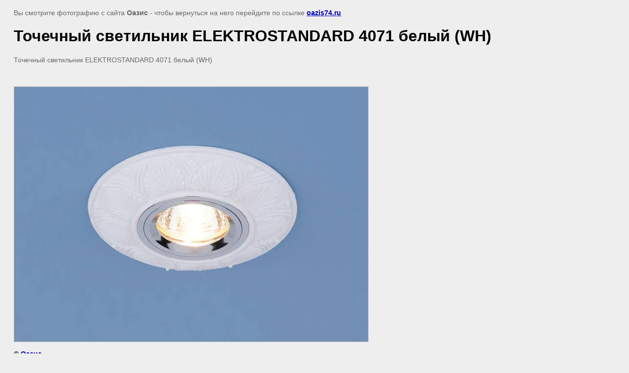

--- FILE ---
content_type: text/html; charset=utf-8
request_url: http://oazis74.ru/svetilniki-bez-stekla-elektrostandard/image/tochechnyy-svetilnik-elektrostandard-4071-belyy-wh
body_size: 1510
content:
<html>
<head>
<link rel="stylesheet" href="/g/libs/lightgallery-proxy-to-hs/lightgallery.proxy.to.hs.min.css" media="all" async>
<script src="/g/libs/lightgallery-proxy-to-hs/lightgallery.proxy.to.hs.stub.min.js"></script>
<script src="/g/libs/lightgallery-proxy-to-hs/lightgallery.proxy.to.hs.js" async></script>

            <!-- 46b9544ffa2e5e73c3c971fe2ede35a5 -->
            <script src='/shared/s3/js/lang/ru.js'></script>
            <script src='/shared/s3/js/common.min.js'></script>
        <link rel='stylesheet' type='text/css' href='/shared/s3/css/calendar.css' /><link rel="icon" href="/favicon.ico" type="image/x-icon">

<title>Точечный светильник ELEKTROSTANDARD 4071 белый (WH)</title>
<meta name="description" content="Точечный светильник ELEKTROSTANDARD 4071 белый (WH)">
<meta name="keywords" content="Точечный светильник ELEKTROSTANDARD 4071 белый (WH)">
<meta name="robots" content="all">
<meta name="revisit-after" content="31 days">
<meta http-equiv="Content-Type" content="text/html; charset=UTF-8">
<meta name="viewport" content="width=device-width, initial-scale=1.0, maximum-scale=1.0, user-scalable=no">

<style>
body, td, div { font-size:14px; font-family:arial; }
p { color: #666; }
body { padding: 10px 20px; }
a.back { font-weight: bold; color: #0000cc; text-decoration: underline; }
img { border: 1px solid #c0c0c0; max-width: 100%;width: auto;height: auto;}
div { width: 700px; }
h1 { font-size: 32px; }
</style>

</head>

<body bgcolor="#eeeeee" text="#000000">

<p>Вы смотрите фотографию с сайта <strong>Оазис</strong> -
чтобы вернуться на него перейдите по ссылке <a class="back" href="javascript:history.go(-1)">oazis74.ru</a></p>

<h1>Точечный светильник ELEKTROSTANDARD 4071 белый (WH)</h1>

<div><p>Точечный светильник ELEKTROSTANDARD 4071 белый (WH)</p></div><br/><br clear=all/>


<img src="/d/4071_brjjv_iWHj.jpg" width="720" height="519"  alt="Точечный светильник ELEKTROSTANDARD 4071 белый (WH)" />

<br/><br/>

&copy; <a class="back" href="http://oazis74.ru/">Оазис</a>
<br/><br/>


<!-- assets.bottom -->
<!-- </noscript></script></style> -->
<script src="/my/s3/js/site.min.js?1768462484" ></script>
<script src="/my/s3/js/site/defender.min.js?1768462484" ></script>
<script src="https://cp.onicon.ru/loader/54af712572d22c3e7e8b45b0.js" data-auto async></script>
<script >/*<![CDATA[*/
var megacounter_key="f7ac892b868463961567c8741a33eeea";
(function(d){
    var s = d.createElement("script");
    s.src = "//counter.megagroup.ru/loader.js?"+new Date().getTime();
    s.async = true;
    d.getElementsByTagName("head")[0].appendChild(s);
})(document);
/*]]>*/</script>
<script >/*<![CDATA[*/
$ite.start({"sid":807566,"vid":811346,"aid":924273,"stid":4,"cp":21,"active":true,"domain":"oazis74.ru","lang":"ru","trusted":false,"debug":false,"captcha":3});
/*]]>*/</script>
<!-- /assets.bottom -->
</body>
</html>

--- FILE ---
content_type: text/javascript
request_url: http://counter.megagroup.ru/f7ac892b868463961567c8741a33eeea.js?r=&s=1280*720*24&u=http%3A%2F%2Foazis74.ru%2Fsvetilniki-bez-stekla-elektrostandard%2Fimage%2Ftochechnyy-svetilnik-elektrostandard-4071-belyy-wh&t=%D0%A2%D0%BE%D1%87%D0%B5%D1%87%D0%BD%D1%8B%D0%B9%20%D1%81%D0%B2%D0%B5%D1%82%D0%B8%D0%BB%D1%8C%D0%BD%D0%B8%D0%BA%20ELEKTROSTANDARD%204071%20%D0%B1%D0%B5%D0%BB%D1%8B%D0%B9%20(WH)&fv=0,0&en=1&rld=0&fr=0&callback=_sntnl1768701437897&1768701437897
body_size: 198
content:
//:1
_sntnl1768701437897({date:"Sun, 18 Jan 2026 01:57:17 GMT", res:"1"})